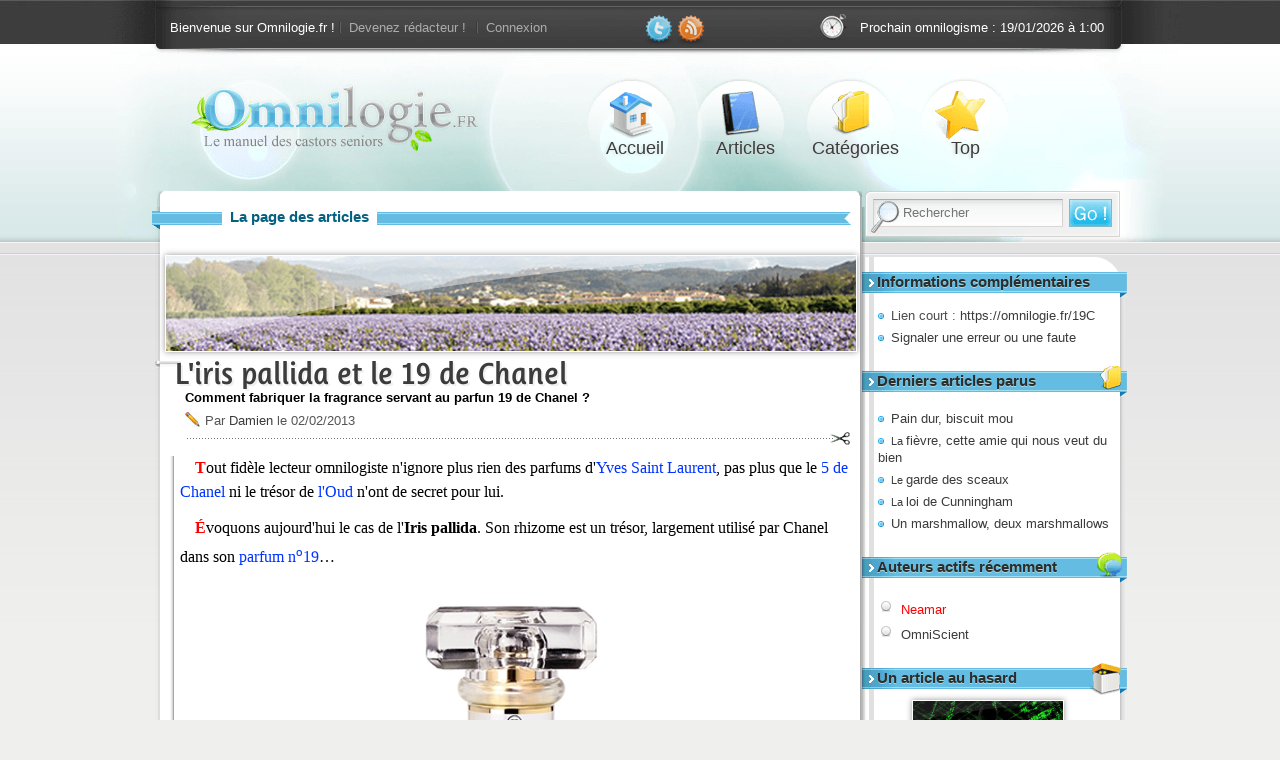

--- FILE ---
content_type: text/html; charset=UTF-8
request_url: https://omnilogie.fr/O/L'iris_pallida_et_le_19_de_Chanel
body_size: 4657
content:
<!DOCTYPE html>
<html lang="fr">
<head>
	<link rel="alternate" type="application/rss+xml" title="Flux RSS des articles" href="/flux.rss" />
	<link rel="stylesheet" media="all" href="/CSS/omni.responsive.min.css?v5514" />
	<meta name="viewport" content="width=device-width, initial-scale=1.0" />

	<title>L'iris pallida et le 19&nbsp;de Chanel | Un article d'Omnilogie.fr</title>

	<link rel="canonical" href="https://omnilogie.fr/O/L'iris_pallida_et_le_19_de_Chanel" />
	<script async defer data-domain="omnilogie.fr" src="https://t.neamar.fr/js/pls.js"></script>
	<script>window.plausible = window.plausible || function() { (window.plausible.q = window.plausible.q || []).push(arguments) }</script>

	<script type="text/javascript" src="/images/script.js" async></script>
	<script type="text/x-mathjax-config">
	MathJax.Hub.Config({
		tex2jax: {inlineMath: [['\\(','\\)']]}
	});
	</script>
	<script src="//cdnjs.cloudflare.com/ajax/libs/mathjax/2.7.2/MathJax.js?config=TeX-MML-AM_CHTML" async></script>
	<meta name="description" content="L'iris pallida et le 19&nbsp;de Chanel&nbsp;: comment fabriquer la fragrance servant au parfun 19&nbsp;de Chanel&nbsp;? "/>
<meta property="fb:app_id" content="194500927293463"/>
<meta name="twitter:card" content="summary" />
<meta name="twitter:site" content="@Omnilogie" />
	<meta property="og:title" content="L'iris pallida et le 19 de Chanel" />
<meta property="og:url" content="https://omnilogie.fr/O/L'iris_pallida_et_le_19_de_Chanel" />
<meta property="og:image" content="https://omnilogie.fr/images/Banner/1552.png" />
<meta property="og:description" content="Comment fabriquer la fragrance servant au parfun 19&nbsp;de Chanel&nbsp;? " />
<meta property="og:type" content="article" />
<meta property="og:site_name" content="Omnilogie" />
<meta property="og:locale" content="fr_FR" />
</head>
<body>
<!--En-tête du site-->
<div id="fond-top">

	<div id="fond-top-c">
<div id="top">
<header role="banner" id="banner">
		<a href="/">
			<div id="logo">
				<p>Omnilogie.fr</p>
				<p>Le manuel des castors seniors</p>
			</div>
		</a>
</header>

<nav id="bar">
	
<p id="member-actions">
Bienvenue sur Omnilogie.fr ! <a href="/membres/Inscription">Devenez rédacteur !</a> <a href="/membres/Connexion">Connexion</a>
</p>

<p id="social"><a href="http://twitter.com/Omnilogie"><img class="Top_l" alt="Twitter" title="Suivez @Omnilogie sur Twitter !" src="/CSS/img/twitter.png" width="32" height="31" /></a><a href="http://feeds.feedburner.com/Omnilogie"><img class="Top_l" alt="RSS" title="Restez informés des derniers articles avec le flux RSS !" src="/CSS/img/rss.png" width="32" height="31" /></a></p>

<p id="next-article">Prochain omnilogisme : <time datetime="2026-01-19">19/01/2026 à 1:00</time></p>
</nav>

<nav id="menu">
	<ul>
		<li id="accueil"><a title="Accueil" accesskey="1" href="/">Accueil <span>Les derniers articles parus</span></a></li>
		<li id="article"><a title="Liste des articles" accesskey="2" href="/O/">Articles <span>La liste des articles parus sur le site</span></a></li>
		<li id="categorie"><a title="Liste des catégories" href="/Liste/"  accesskey="3">Catégories <span>Liste des catégories d'articles</span></a></li>
		<li id="tops"><a title="Best-of Omnilogie" href="/Top">Top <span>Sélection des meilleurs articles</span></a></li>
	</ul>
</nav>

<!--Outil de recherche-->
<div id="zoom">
</div>
	<nav id="search">
		<form action="//www.google.fr/cse" id="cse-search-box" role="search" accept-charset="utf-8">
			<input type="hidden" name="cx" value="partner-pub-4506683949348156:5njwqc-hgy2" />
			<input type="text" name="q" size="20" placeholder="Rechercher" accesskey="4" />
			<input type="submit" name="sa" value="Go !" />
		</form>
	</nav>
</div><!--fin du top-->
	</div>
</div>

<div id="global-f">
<div id="global"><!-- page principale -->
<!--Les menus de navigation-->
<aside id="menus">
	<section id="complementary" class="menu">
<h3>Informations complémentaires</h3>
<ul>
	<li>Lien court : <a href="/19C">https://omnilogie.fr/19C</a></li>
	<li><a href="/Contact#/O/L'iris_pallida_et_le_19_de_Chanel">Signaler une erreur ou une faute</a></li>
</ul>
</section>
<section id="lastArticles" class="menu">
<h3>Derniers articles parus</h3>
<ul>
	<li><a href="/O/Pain_dur,_biscuit_mou" title="Pourquoi le pain durcit alors que les biscuits ramollissent ?">Pain dur, biscuit mou</a></li>
	<li><a href="/O/La_fièvre,_cette_amie_qui_nous_veut_du_bien" title="Pourquoi a-t-on de la fièvre ?"><small>La </small>fièvre, cette amie qui nous veut du bien</a></li>
	<li><a href="/O/Le_garde_des_sceaux" title="Pourquoi dit-on du ministre de la Justice qu'il est le garde des sceaux ?"><small>Le </small>garde des sceaux</a></li>
	<li><a href="/O/La_loi_de_Cunningham" title="Comment obtenir une réponse sur Internet ?"><small>La </small>loi de Cunningham</a></li>
	<li><a href="/O/Un_marshmallow,_deux_marshmallows" title="Pour les enfants, un tiens vaut plus que deux tu l'auras">Un marshmallow, deux marshmallows</a></li>
</ul>
</section>
<section id="activeAuthor" class="menu">
<h3>Auteurs actifs récemment</h3>
<ul>
	<li><a href="/Omnilogistes/Neamar/" class="author admins" title="Liste des articles de Neamar (admin)" >Neamar</a></li>
	<li><a href="/Omnilogistes/OmniScient/" class="author" title="Liste des articles d'OmniScient" >OmniScient</a></li>
</ul>
</section>
<section id="randomArticle" class="menu">
<h3>Un article au hasard</h3>
<a href="/O/Le_programmeur_n'est_pas_un_alien_!"><img src="/images/Banner/Thumbs/1843.png" alt="Le programmeur n'est pas un alien !" class="randomImage"/></a><a href="/O/Le_programmeur_n'est_pas_un_alien_!" title="Un langage informatique, c'est quoi ?"><small>Le </small>programmeur n'est pas un alien&nbsp;! </a><p class="more"><a href="/Random">Un autre article au hasard</a></p></section>
	<hr id="end_content2" />
</aside>
</div><!-- fin global-f -->

<div id="content-g2"><!-- englobe toutes les sections -->
<section id="content">
	<div id="fond-cont"></div>
	<h3><span>La page des articles</span></h3>

<article>
<img src="/images/Banner/1552.png" alt="L'iris pallida et le 19 de Chanel" />
<hgroup>
<h1><a href="/O/L'iris_pallida_et_le_19_de_Chanel" title="Comment fabriquer la fragrance servant au parfun 19 de Chanel ?" class="accepte">L'iris pallida et le 19&nbsp;de Chanel</a></h1>
<h2>Comment fabriquer la fragrance servant au parfun 19&nbsp;de Chanel&nbsp;? </h2>
</hgroup>
<p class="byline">
Par <a href="/Omnilogistes/Damien/" class="author" title="Liste des articles de Damien" rel="author">Damien</a> le <time datetime="2013-02-02" pubdate="pubdate">02/02/2013</time></p>

<div role="main" class="omnilogisme">
		<p>Tout fidèle lecteur omnilogiste n'ignore plus rien des parfums d'<a href="/O/Les_parfums_Yves_Saint_Laurent">Yves Saint Laurent</a>, pas plus que le <a href="/O/Le_5_de_Chanel">5 de Chanel</a> ni le trésor de <a href="/O/L'oud">l'Oud</a> n'ont de secret pour lui. </p>

<p>Évoquons aujourd'hui le cas de l'<strong>Iris pallida</strong>. Son rhizome est un trésor, largement utilisé par Chanel dans son <a href="/O/Le_19_de_Chanel">parfum n<sup>o</sup>19</a>&hellip; </p>

<p><img src="/images/O/167fe9ba2b4eea822cd55b4efc929c15.jpg" alt="19 Chanel" title="19 Chanel" /></p>

<p><img src="/images/O/50c12331d8b6f860b88f7c78c5d375d8.JPG" alt="iris pallida" title="iris pallida" /></p>

<p>Cette belle fleur bleue-violet se développe dans la région grassoise et est originaire des régions sèches d'Italie, d'où elle a été importée, plantée sur les pentes pierreuses du sud de la France. </p>

<p>Après quelques difficultés de départ pour sélectionner les plus beaux plants et trier parmi eux les «&nbsp;Iris pallida&nbsp;» des «&nbsp;Iris germanica&nbsp;», les plantations ont fini par produire leur trésor. </p>

<p>Arrivés à maturité, les plans sont arrachés, lavés, nettoyés, séchés puis découpés. Vient alors la délicate étape du séchage ventilé, à 30°. Après deux ans d'attente, dans des sacs de jute, les tubercules se transforment alors en «&nbsp;cailloux&nbsp;», réduits en poudre. </p>

<p>Après macération dans l'eau froide puis distillation, le «&nbsp;<strong>beurre d'iris</strong>&nbsp;» ou «&nbsp;concrète&nbsp;» est de nouveau distillé. On obtient alors «&nbsp;<strong>l'absolue</strong>&nbsp;»&nbsp;; à consommer avec modération, au prix de 100&nbsp;000&nbsp;euros le kilo. Le prix se justifie par les 13&nbsp;tonnes de plantes fraîches nécessaires et les cinq ans de patience pour obtenir le nectar. </p>

<p>Cette plante se retrouve tout particulièrement dans le 19&nbsp;de Chanel, depuis son lancement en 1970, qui profite de sa flagrance toute particulière, un peu typé «&nbsp;masculine&nbsp;»&hellip; tout en restant un parfum féminin. </p>

<p>Les productions italiennes et françaises peinent à satisfaire la demande du parfumeur&hellip; </p>

	</div>

<aside role="note" class="categories">
	<table>
	<tr>
		<td><a href="/Liste/Au_quotidien/" title="Liste des articles dans la catégorie Au quotidien">Au quotidien</a></td>
		<td><a href="/Liste/Marques/" title="Liste des articles dans la catégorie Marques">Marques</a></td>
	</tr>
</table></aside>

<aside role="note" class="more-links">
<p>Sources, références et liens pour en savoir plus&nbsp;:</p>
<ul>
	<li style="list-style-image:url('https://www.google.com/s2/favicons')">Le Figaro magazin juin 2012</li>
</ul>
</aside>



</article>
</section>


<section id="similar">
<h3><span>Ces articles vous plairont sûrement :</span></h3>
<aside role="note" class="similar">
<ul>
	<li><a href="/O/Un_article_qui_sent_le_fromage" title="Quelle est l'origine du Babybel ?">Un article qui sent le fromage</a></li>
	<li><a href="/O/La_saga_Etam" title="Petit historique d'Etam, fabrique de sous vêtements."><small>La </small>saga Etam</a></li>
	<li><a href="/O/Vois_l'article_sur_la_voix_de_la_SNCF_pour_les_voies_de_la_SNCF" title="Qui est la petite voix de la SNCF ?">Vois l'article sur la voix de la SNCF pour les voies de la SNCF</a></li>
	<li><a href="/O/Haribo" title="D'où nous viennent les bonbons Haribo ?">Haribo</a></li>
	<li><a href="/O/Le_polo_Lacoste_et_son_crocodile" title="D'où vient le crocodile de la marque Lacoste ?"><small>Le </small>polo Lacoste et son crocodile</a></li>
	<li><a href="/O/Fier_comme_un_coq..._sportif" title="Quelle est l'origine du coq sportif ?">Fier comme un coq&hellip; sportif</a></li>
</ul>
</aside>

<hr class="coupure-articles-entourants" />

<p class="article-veille">Article précédent : <a href="/O/Le_RP,_ou_la_vie_sociale_rêvée_des_otakus" title="Le Roleplay, c'est quoi ?"><small>Le </small>RP, ou la vie sociale rêvée des otakus</a></p>
<p class="article-lendemain">Article suivant : <a href="/O/Le_tatouage_:_un_simple_dessin_ou_un_message_secret_?" title="Quels sont les secrets des tatouages en prison"><small>Le </small>tatouage&nbsp;: un simple dessin ou un message secret&nbsp;? </a></p>

</section>

</section>
<hr id="end_content" />
</div><!-- fin content-g2 -->
</div><!-- fin global -->

<footer>
 	<div id="footer-f"></div>
	<div id="footer-g">
		<aside id="footers">
			<section id="about" class="footer">
<h3>À propos</h3>
<p>L'<strong>omnilogie</strong>&hellip; un néologisme du <span class="century">XXI</span><sup>e</sup> siècle. D'un côté, <em>omni</em>, un préfixe pour indiquer &ldquo;le tout&rdquo;. De l'autre, <em>logie</em>, suffixe apposé sur toutes les disciplines se réclamant d'un <strong>discours savant</strong>. Le résultat&nbsp;? L'omnilogie, <strong>une science du tout</strong>, et paradoxalement du rien. </p>

</section>
<section id="alire" class="footer">
<h3>À lire...</h3>
<ol><li><a href="/TOC" accesskey="5">Liste des articles</a></li>
<li><a href="/Timeline">Frise chronologique</a></li>
<li><a href="/Omnilogistes/">Liste des auteurs</a></li>
</ol></section>
		</aside>
		<div id="bas">
			<p id="ribbon"><small><a href="/Ligne" accesskey="8">Ligne éditoriale</a> | <a href="/Contact" accesskey="7">Contact</a> | <a href="/flux.rss">RSS</a></small></p>
		</div>
	</div>
</footer>
</body>
</html>
